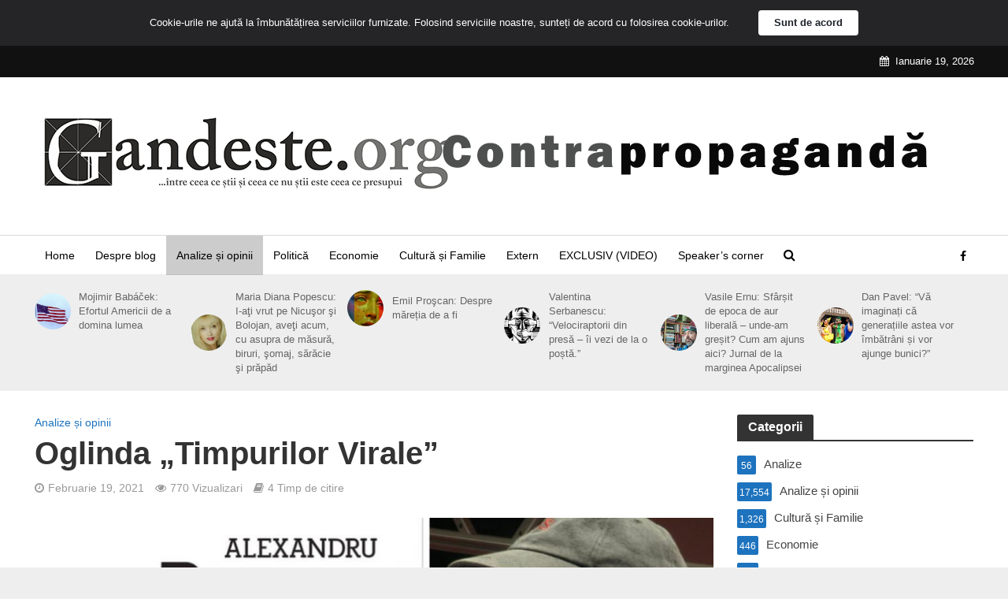

--- FILE ---
content_type: text/html; charset=utf-8
request_url: https://www.google.com/recaptcha/api2/aframe
body_size: 267
content:
<!DOCTYPE HTML><html><head><meta http-equiv="content-type" content="text/html; charset=UTF-8"></head><body><script nonce="NRtFgbrcHKOPGOgYrrxBcw">/** Anti-fraud and anti-abuse applications only. See google.com/recaptcha */ try{var clients={'sodar':'https://pagead2.googlesyndication.com/pagead/sodar?'};window.addEventListener("message",function(a){try{if(a.source===window.parent){var b=JSON.parse(a.data);var c=clients[b['id']];if(c){var d=document.createElement('img');d.src=c+b['params']+'&rc='+(localStorage.getItem("rc::a")?sessionStorage.getItem("rc::b"):"");window.document.body.appendChild(d);sessionStorage.setItem("rc::e",parseInt(sessionStorage.getItem("rc::e")||0)+1);localStorage.setItem("rc::h",'1768844544136');}}}catch(b){}});window.parent.postMessage("_grecaptcha_ready", "*");}catch(b){}</script></body></html>